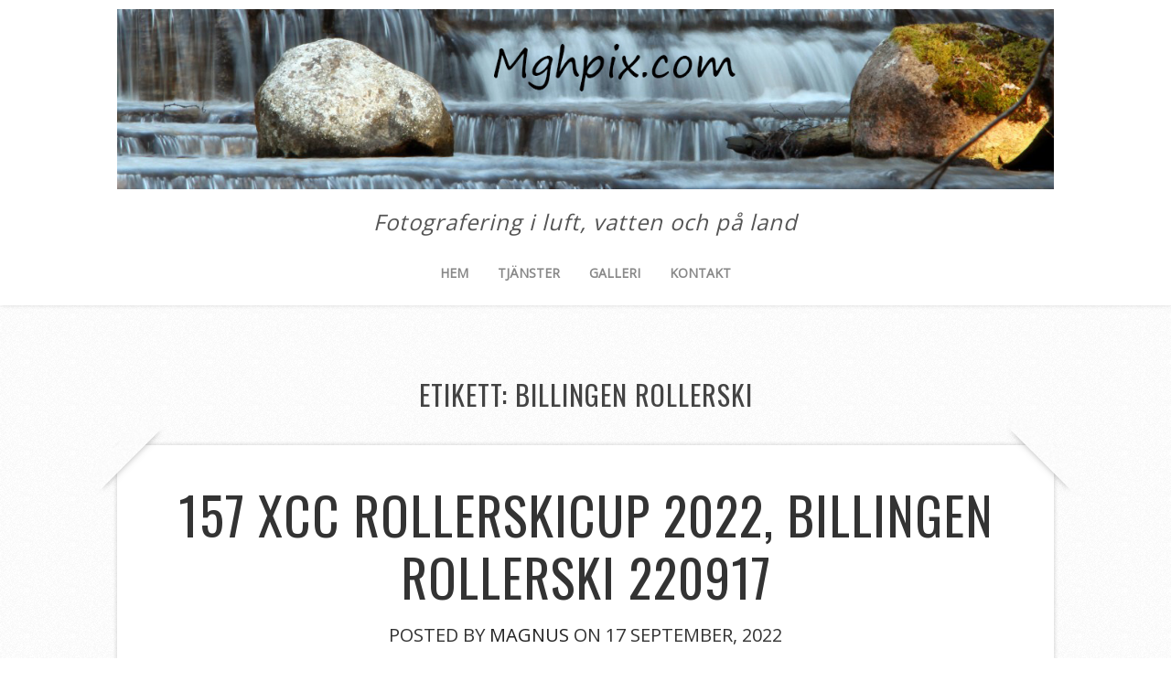

--- FILE ---
content_type: text/html; charset=UTF-8
request_url: https://mghpix.com/tag/billingen-rollerski/
body_size: 13796
content:
<!DOCTYPE html>
<!--[if lt IE 7 ]><html class="ie ie6"> <![endif]-->
<!--[if IE 7 ]><html class="ie ie7"> <![endif]-->
<!--[if IE 8 ]><html class="ie ie8"> <![endif]-->
<!--[if IE 9 ]><html class="ie ie9"> <![endif]-->
<!--[if (gte IE 9)|!(IE)]><!--><html><!--<![endif]-->
	<head>
		<title>Billingen rollerski - Mghpix</title>

		<!-- All in One SEO 4.9.2 - aioseo.com -->
	<meta name="robots" content="max-image-preview:large" />
	<link rel="canonical" href="https://mghpix.com/tag/billingen-rollerski/" />
	<meta name="generator" content="All in One SEO (AIOSEO) 4.9.2" />
		<script type="application/ld+json" class="aioseo-schema">
			{"@context":"https:\/\/schema.org","@graph":[{"@type":"BreadcrumbList","@id":"https:\/\/mghpix.com\/tag\/billingen-rollerski\/#breadcrumblist","itemListElement":[{"@type":"ListItem","@id":"https:\/\/mghpix.com#listItem","position":1,"name":"Home","item":"https:\/\/mghpix.com","nextItem":{"@type":"ListItem","@id":"https:\/\/mghpix.com\/tag\/billingen-rollerski\/#listItem","name":"Billingen rollerski"}},{"@type":"ListItem","@id":"https:\/\/mghpix.com\/tag\/billingen-rollerski\/#listItem","position":2,"name":"Billingen rollerski","previousItem":{"@type":"ListItem","@id":"https:\/\/mghpix.com#listItem","name":"Home"}}]},{"@type":"CollectionPage","@id":"https:\/\/mghpix.com\/tag\/billingen-rollerski\/#collectionpage","url":"https:\/\/mghpix.com\/tag\/billingen-rollerski\/","name":"Billingen rollerski - Mghpix","inLanguage":"sv-SE","isPartOf":{"@id":"https:\/\/mghpix.com\/#website"},"breadcrumb":{"@id":"https:\/\/mghpix.com\/tag\/billingen-rollerski\/#breadcrumblist"}},{"@type":"Organization","@id":"https:\/\/mghpix.com\/#organization","name":"Mghpix","description":"Fotografering i luft, vatten och p\u00e5 land","url":"https:\/\/mghpix.com\/"},{"@type":"WebSite","@id":"https:\/\/mghpix.com\/#website","url":"https:\/\/mghpix.com\/","name":"Mghpix","description":"Fotografering i luft, vatten och p\u00e5 land","inLanguage":"sv-SE","publisher":{"@id":"https:\/\/mghpix.com\/#organization"}}]}
		</script>
		<!-- All in One SEO -->

		<meta charset="UTF-8" />
		<meta name="viewport" content="width=device-width, initial-scale=1.0, maximum-scale=1.0, user-scalable=no" />
	<link rel='dns-prefetch' href='//fonts.googleapis.com' />
<link rel="alternate" type="application/rss+xml" title="Mghpix &raquo; Webbflöde" href="https://mghpix.com/feed/" />
<link rel="alternate" type="application/rss+xml" title="Mghpix &raquo; Kommentarsflöde" href="https://mghpix.com/comments/feed/" />
<link rel="alternate" type="application/rss+xml" title="Mghpix &raquo; etikettflöde för Billingen rollerski" href="https://mghpix.com/tag/billingen-rollerski/feed/" />
		<!-- This site uses the Google Analytics by MonsterInsights plugin v9.11.1 - Using Analytics tracking - https://www.monsterinsights.com/ -->
							<script src="//www.googletagmanager.com/gtag/js?id=G-PEEEJCXL8W"  data-cfasync="false" data-wpfc-render="false" type="text/javascript" async></script>
			<script data-cfasync="false" data-wpfc-render="false" type="text/javascript">
				var mi_version = '9.11.1';
				var mi_track_user = true;
				var mi_no_track_reason = '';
								var MonsterInsightsDefaultLocations = {"page_location":"https:\/\/mghpix.com\/tag\/billingen-rollerski\/"};
								if ( typeof MonsterInsightsPrivacyGuardFilter === 'function' ) {
					var MonsterInsightsLocations = (typeof MonsterInsightsExcludeQuery === 'object') ? MonsterInsightsPrivacyGuardFilter( MonsterInsightsExcludeQuery ) : MonsterInsightsPrivacyGuardFilter( MonsterInsightsDefaultLocations );
				} else {
					var MonsterInsightsLocations = (typeof MonsterInsightsExcludeQuery === 'object') ? MonsterInsightsExcludeQuery : MonsterInsightsDefaultLocations;
				}

								var disableStrs = [
										'ga-disable-G-PEEEJCXL8W',
									];

				/* Function to detect opted out users */
				function __gtagTrackerIsOptedOut() {
					for (var index = 0; index < disableStrs.length; index++) {
						if (document.cookie.indexOf(disableStrs[index] + '=true') > -1) {
							return true;
						}
					}

					return false;
				}

				/* Disable tracking if the opt-out cookie exists. */
				if (__gtagTrackerIsOptedOut()) {
					for (var index = 0; index < disableStrs.length; index++) {
						window[disableStrs[index]] = true;
					}
				}

				/* Opt-out function */
				function __gtagTrackerOptout() {
					for (var index = 0; index < disableStrs.length; index++) {
						document.cookie = disableStrs[index] + '=true; expires=Thu, 31 Dec 2099 23:59:59 UTC; path=/';
						window[disableStrs[index]] = true;
					}
				}

				if ('undefined' === typeof gaOptout) {
					function gaOptout() {
						__gtagTrackerOptout();
					}
				}
								window.dataLayer = window.dataLayer || [];

				window.MonsterInsightsDualTracker = {
					helpers: {},
					trackers: {},
				};
				if (mi_track_user) {
					function __gtagDataLayer() {
						dataLayer.push(arguments);
					}

					function __gtagTracker(type, name, parameters) {
						if (!parameters) {
							parameters = {};
						}

						if (parameters.send_to) {
							__gtagDataLayer.apply(null, arguments);
							return;
						}

						if (type === 'event') {
														parameters.send_to = monsterinsights_frontend.v4_id;
							var hookName = name;
							if (typeof parameters['event_category'] !== 'undefined') {
								hookName = parameters['event_category'] + ':' + name;
							}

							if (typeof MonsterInsightsDualTracker.trackers[hookName] !== 'undefined') {
								MonsterInsightsDualTracker.trackers[hookName](parameters);
							} else {
								__gtagDataLayer('event', name, parameters);
							}
							
						} else {
							__gtagDataLayer.apply(null, arguments);
						}
					}

					__gtagTracker('js', new Date());
					__gtagTracker('set', {
						'developer_id.dZGIzZG': true,
											});
					if ( MonsterInsightsLocations.page_location ) {
						__gtagTracker('set', MonsterInsightsLocations);
					}
										__gtagTracker('config', 'G-PEEEJCXL8W', {"forceSSL":"true","link_attribution":"true"} );
										window.gtag = __gtagTracker;										(function () {
						/* https://developers.google.com/analytics/devguides/collection/analyticsjs/ */
						/* ga and __gaTracker compatibility shim. */
						var noopfn = function () {
							return null;
						};
						var newtracker = function () {
							return new Tracker();
						};
						var Tracker = function () {
							return null;
						};
						var p = Tracker.prototype;
						p.get = noopfn;
						p.set = noopfn;
						p.send = function () {
							var args = Array.prototype.slice.call(arguments);
							args.unshift('send');
							__gaTracker.apply(null, args);
						};
						var __gaTracker = function () {
							var len = arguments.length;
							if (len === 0) {
								return;
							}
							var f = arguments[len - 1];
							if (typeof f !== 'object' || f === null || typeof f.hitCallback !== 'function') {
								if ('send' === arguments[0]) {
									var hitConverted, hitObject = false, action;
									if ('event' === arguments[1]) {
										if ('undefined' !== typeof arguments[3]) {
											hitObject = {
												'eventAction': arguments[3],
												'eventCategory': arguments[2],
												'eventLabel': arguments[4],
												'value': arguments[5] ? arguments[5] : 1,
											}
										}
									}
									if ('pageview' === arguments[1]) {
										if ('undefined' !== typeof arguments[2]) {
											hitObject = {
												'eventAction': 'page_view',
												'page_path': arguments[2],
											}
										}
									}
									if (typeof arguments[2] === 'object') {
										hitObject = arguments[2];
									}
									if (typeof arguments[5] === 'object') {
										Object.assign(hitObject, arguments[5]);
									}
									if ('undefined' !== typeof arguments[1].hitType) {
										hitObject = arguments[1];
										if ('pageview' === hitObject.hitType) {
											hitObject.eventAction = 'page_view';
										}
									}
									if (hitObject) {
										action = 'timing' === arguments[1].hitType ? 'timing_complete' : hitObject.eventAction;
										hitConverted = mapArgs(hitObject);
										__gtagTracker('event', action, hitConverted);
									}
								}
								return;
							}

							function mapArgs(args) {
								var arg, hit = {};
								var gaMap = {
									'eventCategory': 'event_category',
									'eventAction': 'event_action',
									'eventLabel': 'event_label',
									'eventValue': 'event_value',
									'nonInteraction': 'non_interaction',
									'timingCategory': 'event_category',
									'timingVar': 'name',
									'timingValue': 'value',
									'timingLabel': 'event_label',
									'page': 'page_path',
									'location': 'page_location',
									'title': 'page_title',
									'referrer' : 'page_referrer',
								};
								for (arg in args) {
																		if (!(!args.hasOwnProperty(arg) || !gaMap.hasOwnProperty(arg))) {
										hit[gaMap[arg]] = args[arg];
									} else {
										hit[arg] = args[arg];
									}
								}
								return hit;
							}

							try {
								f.hitCallback();
							} catch (ex) {
							}
						};
						__gaTracker.create = newtracker;
						__gaTracker.getByName = newtracker;
						__gaTracker.getAll = function () {
							return [];
						};
						__gaTracker.remove = noopfn;
						__gaTracker.loaded = true;
						window['__gaTracker'] = __gaTracker;
					})();
									} else {
										console.log("");
					(function () {
						function __gtagTracker() {
							return null;
						}

						window['__gtagTracker'] = __gtagTracker;
						window['gtag'] = __gtagTracker;
					})();
									}
			</script>
							<!-- / Google Analytics by MonsterInsights -->
		<style id='wp-img-auto-sizes-contain-inline-css' type='text/css'>
img:is([sizes=auto i],[sizes^="auto," i]){contain-intrinsic-size:3000px 1500px}
/*# sourceURL=wp-img-auto-sizes-contain-inline-css */
</style>
<style id='wp-emoji-styles-inline-css' type='text/css'>

	img.wp-smiley, img.emoji {
		display: inline !important;
		border: none !important;
		box-shadow: none !important;
		height: 1em !important;
		width: 1em !important;
		margin: 0 0.07em !important;
		vertical-align: -0.1em !important;
		background: none !important;
		padding: 0 !important;
	}
/*# sourceURL=wp-emoji-styles-inline-css */
</style>
<link rel='stylesheet' id='wp-block-library-css' href='https://mghpix.com/wp-includes/css/dist/block-library/style.min.css?ver=11a03ac4a5df22b70a47ab5776d8dd7f' type='text/css' media='all' />
<style id='global-styles-inline-css' type='text/css'>
:root{--wp--preset--aspect-ratio--square: 1;--wp--preset--aspect-ratio--4-3: 4/3;--wp--preset--aspect-ratio--3-4: 3/4;--wp--preset--aspect-ratio--3-2: 3/2;--wp--preset--aspect-ratio--2-3: 2/3;--wp--preset--aspect-ratio--16-9: 16/9;--wp--preset--aspect-ratio--9-16: 9/16;--wp--preset--color--black: #000000;--wp--preset--color--cyan-bluish-gray: #abb8c3;--wp--preset--color--white: #ffffff;--wp--preset--color--pale-pink: #f78da7;--wp--preset--color--vivid-red: #cf2e2e;--wp--preset--color--luminous-vivid-orange: #ff6900;--wp--preset--color--luminous-vivid-amber: #fcb900;--wp--preset--color--light-green-cyan: #7bdcb5;--wp--preset--color--vivid-green-cyan: #00d084;--wp--preset--color--pale-cyan-blue: #8ed1fc;--wp--preset--color--vivid-cyan-blue: #0693e3;--wp--preset--color--vivid-purple: #9b51e0;--wp--preset--gradient--vivid-cyan-blue-to-vivid-purple: linear-gradient(135deg,rgb(6,147,227) 0%,rgb(155,81,224) 100%);--wp--preset--gradient--light-green-cyan-to-vivid-green-cyan: linear-gradient(135deg,rgb(122,220,180) 0%,rgb(0,208,130) 100%);--wp--preset--gradient--luminous-vivid-amber-to-luminous-vivid-orange: linear-gradient(135deg,rgb(252,185,0) 0%,rgb(255,105,0) 100%);--wp--preset--gradient--luminous-vivid-orange-to-vivid-red: linear-gradient(135deg,rgb(255,105,0) 0%,rgb(207,46,46) 100%);--wp--preset--gradient--very-light-gray-to-cyan-bluish-gray: linear-gradient(135deg,rgb(238,238,238) 0%,rgb(169,184,195) 100%);--wp--preset--gradient--cool-to-warm-spectrum: linear-gradient(135deg,rgb(74,234,220) 0%,rgb(151,120,209) 20%,rgb(207,42,186) 40%,rgb(238,44,130) 60%,rgb(251,105,98) 80%,rgb(254,248,76) 100%);--wp--preset--gradient--blush-light-purple: linear-gradient(135deg,rgb(255,206,236) 0%,rgb(152,150,240) 100%);--wp--preset--gradient--blush-bordeaux: linear-gradient(135deg,rgb(254,205,165) 0%,rgb(254,45,45) 50%,rgb(107,0,62) 100%);--wp--preset--gradient--luminous-dusk: linear-gradient(135deg,rgb(255,203,112) 0%,rgb(199,81,192) 50%,rgb(65,88,208) 100%);--wp--preset--gradient--pale-ocean: linear-gradient(135deg,rgb(255,245,203) 0%,rgb(182,227,212) 50%,rgb(51,167,181) 100%);--wp--preset--gradient--electric-grass: linear-gradient(135deg,rgb(202,248,128) 0%,rgb(113,206,126) 100%);--wp--preset--gradient--midnight: linear-gradient(135deg,rgb(2,3,129) 0%,rgb(40,116,252) 100%);--wp--preset--font-size--small: 13px;--wp--preset--font-size--medium: 20px;--wp--preset--font-size--large: 36px;--wp--preset--font-size--x-large: 42px;--wp--preset--spacing--20: 0.44rem;--wp--preset--spacing--30: 0.67rem;--wp--preset--spacing--40: 1rem;--wp--preset--spacing--50: 1.5rem;--wp--preset--spacing--60: 2.25rem;--wp--preset--spacing--70: 3.38rem;--wp--preset--spacing--80: 5.06rem;--wp--preset--shadow--natural: 6px 6px 9px rgba(0, 0, 0, 0.2);--wp--preset--shadow--deep: 12px 12px 50px rgba(0, 0, 0, 0.4);--wp--preset--shadow--sharp: 6px 6px 0px rgba(0, 0, 0, 0.2);--wp--preset--shadow--outlined: 6px 6px 0px -3px rgb(255, 255, 255), 6px 6px rgb(0, 0, 0);--wp--preset--shadow--crisp: 6px 6px 0px rgb(0, 0, 0);}:where(.is-layout-flex){gap: 0.5em;}:where(.is-layout-grid){gap: 0.5em;}body .is-layout-flex{display: flex;}.is-layout-flex{flex-wrap: wrap;align-items: center;}.is-layout-flex > :is(*, div){margin: 0;}body .is-layout-grid{display: grid;}.is-layout-grid > :is(*, div){margin: 0;}:where(.wp-block-columns.is-layout-flex){gap: 2em;}:where(.wp-block-columns.is-layout-grid){gap: 2em;}:where(.wp-block-post-template.is-layout-flex){gap: 1.25em;}:where(.wp-block-post-template.is-layout-grid){gap: 1.25em;}.has-black-color{color: var(--wp--preset--color--black) !important;}.has-cyan-bluish-gray-color{color: var(--wp--preset--color--cyan-bluish-gray) !important;}.has-white-color{color: var(--wp--preset--color--white) !important;}.has-pale-pink-color{color: var(--wp--preset--color--pale-pink) !important;}.has-vivid-red-color{color: var(--wp--preset--color--vivid-red) !important;}.has-luminous-vivid-orange-color{color: var(--wp--preset--color--luminous-vivid-orange) !important;}.has-luminous-vivid-amber-color{color: var(--wp--preset--color--luminous-vivid-amber) !important;}.has-light-green-cyan-color{color: var(--wp--preset--color--light-green-cyan) !important;}.has-vivid-green-cyan-color{color: var(--wp--preset--color--vivid-green-cyan) !important;}.has-pale-cyan-blue-color{color: var(--wp--preset--color--pale-cyan-blue) !important;}.has-vivid-cyan-blue-color{color: var(--wp--preset--color--vivid-cyan-blue) !important;}.has-vivid-purple-color{color: var(--wp--preset--color--vivid-purple) !important;}.has-black-background-color{background-color: var(--wp--preset--color--black) !important;}.has-cyan-bluish-gray-background-color{background-color: var(--wp--preset--color--cyan-bluish-gray) !important;}.has-white-background-color{background-color: var(--wp--preset--color--white) !important;}.has-pale-pink-background-color{background-color: var(--wp--preset--color--pale-pink) !important;}.has-vivid-red-background-color{background-color: var(--wp--preset--color--vivid-red) !important;}.has-luminous-vivid-orange-background-color{background-color: var(--wp--preset--color--luminous-vivid-orange) !important;}.has-luminous-vivid-amber-background-color{background-color: var(--wp--preset--color--luminous-vivid-amber) !important;}.has-light-green-cyan-background-color{background-color: var(--wp--preset--color--light-green-cyan) !important;}.has-vivid-green-cyan-background-color{background-color: var(--wp--preset--color--vivid-green-cyan) !important;}.has-pale-cyan-blue-background-color{background-color: var(--wp--preset--color--pale-cyan-blue) !important;}.has-vivid-cyan-blue-background-color{background-color: var(--wp--preset--color--vivid-cyan-blue) !important;}.has-vivid-purple-background-color{background-color: var(--wp--preset--color--vivid-purple) !important;}.has-black-border-color{border-color: var(--wp--preset--color--black) !important;}.has-cyan-bluish-gray-border-color{border-color: var(--wp--preset--color--cyan-bluish-gray) !important;}.has-white-border-color{border-color: var(--wp--preset--color--white) !important;}.has-pale-pink-border-color{border-color: var(--wp--preset--color--pale-pink) !important;}.has-vivid-red-border-color{border-color: var(--wp--preset--color--vivid-red) !important;}.has-luminous-vivid-orange-border-color{border-color: var(--wp--preset--color--luminous-vivid-orange) !important;}.has-luminous-vivid-amber-border-color{border-color: var(--wp--preset--color--luminous-vivid-amber) !important;}.has-light-green-cyan-border-color{border-color: var(--wp--preset--color--light-green-cyan) !important;}.has-vivid-green-cyan-border-color{border-color: var(--wp--preset--color--vivid-green-cyan) !important;}.has-pale-cyan-blue-border-color{border-color: var(--wp--preset--color--pale-cyan-blue) !important;}.has-vivid-cyan-blue-border-color{border-color: var(--wp--preset--color--vivid-cyan-blue) !important;}.has-vivid-purple-border-color{border-color: var(--wp--preset--color--vivid-purple) !important;}.has-vivid-cyan-blue-to-vivid-purple-gradient-background{background: var(--wp--preset--gradient--vivid-cyan-blue-to-vivid-purple) !important;}.has-light-green-cyan-to-vivid-green-cyan-gradient-background{background: var(--wp--preset--gradient--light-green-cyan-to-vivid-green-cyan) !important;}.has-luminous-vivid-amber-to-luminous-vivid-orange-gradient-background{background: var(--wp--preset--gradient--luminous-vivid-amber-to-luminous-vivid-orange) !important;}.has-luminous-vivid-orange-to-vivid-red-gradient-background{background: var(--wp--preset--gradient--luminous-vivid-orange-to-vivid-red) !important;}.has-very-light-gray-to-cyan-bluish-gray-gradient-background{background: var(--wp--preset--gradient--very-light-gray-to-cyan-bluish-gray) !important;}.has-cool-to-warm-spectrum-gradient-background{background: var(--wp--preset--gradient--cool-to-warm-spectrum) !important;}.has-blush-light-purple-gradient-background{background: var(--wp--preset--gradient--blush-light-purple) !important;}.has-blush-bordeaux-gradient-background{background: var(--wp--preset--gradient--blush-bordeaux) !important;}.has-luminous-dusk-gradient-background{background: var(--wp--preset--gradient--luminous-dusk) !important;}.has-pale-ocean-gradient-background{background: var(--wp--preset--gradient--pale-ocean) !important;}.has-electric-grass-gradient-background{background: var(--wp--preset--gradient--electric-grass) !important;}.has-midnight-gradient-background{background: var(--wp--preset--gradient--midnight) !important;}.has-small-font-size{font-size: var(--wp--preset--font-size--small) !important;}.has-medium-font-size{font-size: var(--wp--preset--font-size--medium) !important;}.has-large-font-size{font-size: var(--wp--preset--font-size--large) !important;}.has-x-large-font-size{font-size: var(--wp--preset--font-size--x-large) !important;}
/*# sourceURL=global-styles-inline-css */
</style>

<style id='classic-theme-styles-inline-css' type='text/css'>
/*! This file is auto-generated */
.wp-block-button__link{color:#fff;background-color:#32373c;border-radius:9999px;box-shadow:none;text-decoration:none;padding:calc(.667em + 2px) calc(1.333em + 2px);font-size:1.125em}.wp-block-file__button{background:#32373c;color:#fff;text-decoration:none}
/*# sourceURL=/wp-includes/css/classic-themes.min.css */
</style>
<link rel='stylesheet' id='wp-components-css' href='https://mghpix.com/wp-includes/css/dist/components/style.min.css?ver=11a03ac4a5df22b70a47ab5776d8dd7f' type='text/css' media='all' />
<link rel='stylesheet' id='wp-preferences-css' href='https://mghpix.com/wp-includes/css/dist/preferences/style.min.css?ver=11a03ac4a5df22b70a47ab5776d8dd7f' type='text/css' media='all' />
<link rel='stylesheet' id='wp-block-editor-css' href='https://mghpix.com/wp-includes/css/dist/block-editor/style.min.css?ver=11a03ac4a5df22b70a47ab5776d8dd7f' type='text/css' media='all' />
<link rel='stylesheet' id='wp-reusable-blocks-css' href='https://mghpix.com/wp-includes/css/dist/reusable-blocks/style.min.css?ver=11a03ac4a5df22b70a47ab5776d8dd7f' type='text/css' media='all' />
<link rel='stylesheet' id='wp-patterns-css' href='https://mghpix.com/wp-includes/css/dist/patterns/style.min.css?ver=11a03ac4a5df22b70a47ab5776d8dd7f' type='text/css' media='all' />
<link rel='stylesheet' id='wp-editor-css' href='https://mghpix.com/wp-includes/css/dist/editor/style.min.css?ver=11a03ac4a5df22b70a47ab5776d8dd7f' type='text/css' media='all' />
<link rel='stylesheet' id='block-robo-gallery-style-css-css' href='https://mghpix.com/wp-content/plugins/robo-gallery/includes/extensions/block/dist/blocks.style.build.css?ver=5.1.1' type='text/css' media='all' />
<link rel='stylesheet' id='cptch_stylesheet-css' href='https://mghpix.com/wp-content/plugins/captcha/css/front_end_style.css?ver=4.4.5' type='text/css' media='all' />
<link rel='stylesheet' id='dashicons-css' href='https://mghpix.com/wp-includes/css/dashicons.min.css?ver=11a03ac4a5df22b70a47ab5776d8dd7f' type='text/css' media='all' />
<link rel='stylesheet' id='cptch_desktop_style-css' href='https://mghpix.com/wp-content/plugins/captcha/css/desktop_style.css?ver=4.4.5' type='text/css' media='all' />
<link rel='stylesheet' id='contact-form-7-css' href='https://mghpix.com/wp-content/plugins/contact-form-7/includes/css/styles.css?ver=6.1.4' type='text/css' media='all' />
<link rel='stylesheet' id='nextgen-download-gallery-css' href='https://mghpix.com/wp-content/plugins/nextgen-download-gallery/static/css/style.css?ver=1.6.2' type='text/css' media='all' />
<link rel='stylesheet' id='capture-css' href='https://mghpix.com/wp-content/themes/capture/style.css?ver=1.2.0' type='text/css' media='all' />
<link rel='stylesheet' id='damion-open-sans-oswald-web-fonts-css' href='https://fonts.googleapis.com/css?family=Damion%7COpen+Sans%7COswald&#038;ver=1.2.0' type='text/css' media='all' />
<link rel='stylesheet' id='font-awesome-css-min-css' href='https://mghpix.com/wp-content/themes/capture/includes/css/font-awesome.min.css?ver=11a03ac4a5df22b70a47ab5776d8dd7f' type='text/css' media='all' />
<script type="text/javascript" src="https://mghpix.com/wp-content/plugins/google-analytics-for-wordpress/assets/js/frontend-gtag.min.js?ver=9.11.1" id="monsterinsights-frontend-script-js" async="async" data-wp-strategy="async"></script>
<script data-cfasync="false" data-wpfc-render="false" type="text/javascript" id='monsterinsights-frontend-script-js-extra'>/* <![CDATA[ */
var monsterinsights_frontend = {"js_events_tracking":"true","download_extensions":"doc,pdf,ppt,zip,xls,docx,pptx,xlsx","inbound_paths":"[{\"path\":\"\\\/go\\\/\",\"label\":\"affiliate\"},{\"path\":\"\\\/recommend\\\/\",\"label\":\"affiliate\"}]","home_url":"https:\/\/mghpix.com","hash_tracking":"false","v4_id":"G-PEEEJCXL8W"};/* ]]> */
</script>
<script type="text/javascript" src="https://mghpix.com/wp-includes/js/jquery/jquery.min.js?ver=3.7.1" id="jquery-core-js"></script>
<script type="text/javascript" src="https://mghpix.com/wp-includes/js/jquery/jquery-migrate.min.js?ver=3.4.1" id="jquery-migrate-js"></script>
<link rel="https://api.w.org/" href="https://mghpix.com/wp-json/" /><link rel="alternate" title="JSON" type="application/json" href="https://mghpix.com/wp-json/wp/v2/tags/106" /><link rel="EditURI" type="application/rsd+xml" title="RSD" href="https://mghpix.com/xmlrpc.php?rsd" />

<style type="text/css" id="custom-background-css">
body.custom-background { background-color: #ffffff; }
</style>
			<style type="text/css" id="capture-theme-customizer">
							/* Background Color */
				.post:after, .post:before, .post-container:after, .post-container:before,
				.primary-sidebar-widget:before, .primary-sidebar-widget:after,
				.widget-container:before, .widget-container:after {
					background-color: #ffffff;
				}
			
			
			/* Content Color */
			article.content, .post-date, .post-footer .post-meta p, #post-author {
				color: #333333;
			}
		</style>
	<link rel="icon" href="https://mghpix.com/wp-content/uploads/2025/10/cropped-mghpixlogga-32x32.jpg" sizes="32x32" />
<link rel="icon" href="https://mghpix.com/wp-content/uploads/2025/10/cropped-mghpixlogga-192x192.jpg" sizes="192x192" />
<link rel="apple-touch-icon" href="https://mghpix.com/wp-content/uploads/2025/10/cropped-mghpixlogga-180x180.jpg" />
<meta name="msapplication-TileImage" content="https://mghpix.com/wp-content/uploads/2025/10/cropped-mghpixlogga-270x270.jpg" />
	</head>

	<body dir="ltr" lang="sv-SE" prefix="og: https://ogp.me/ns#" class="archive tag tag-billingen-rollerski tag-106 custom-background wp-theme-capture">
					<section class="social-media-icons">
						</section>
		
		<div class="wrapper">

			<section class="top-bar cf">
				<button class="mobile-nav-button">
					<!--[if gt IE 8]><!-->
						<svg class="menu-icon" xmlns="http://www.w3.org/2000/svg" xmlns:xlink="http://www.w3.org/1999/xlink" version="1.1" x="0px" y="0px" width="100px" height="100px" viewBox="0 0 100 100" enable-background="new 0 0 100 100" xml:space="preserve"><rect x="0.208" y="10.167" fill="#FFFFFF" width="99.792" height="19.958"/><rect x="0.208" y="40.104" fill="#FFFFFF" width="99.792" height="19.958"/><rect x="0.208" y="70.041" fill="#FFFFFF" width="99.792" height="19.959"/></svg>
						<svg class="close-icon" xmlns="http://www.w3.org/2000/svg" xmlns:xlink="http://www.w3.org/1999/xlink" version="1.1" x="0px" y="0px" width="100px" height="100px" viewBox="0 0 100 100" enable-background="new 0 0 100 100" xml:space="preserve"><path fill="#FFFFFF" d="M63.973 49.999l34.76-34.762c1.335-1.333 1.335-3.494 0-4.826l-9.144-9.146 c-1.333-1.332-3.493-1.332-4.827 0L50 36.028L15.237 1.265c-1.332-1.332-3.493-1.332-4.826 0l-9.146 9.146 c-1.333 1.332-1.333 3.493 0 4.826l34.763 34.762L1.267 84.762c-1.334 1.334-1.334 3.493 0 4.826l9.145 9.146 c1.333 1.334 3.495 1.334 4.826 0L50 63.973l34.761 34.761c1.334 1.334 3.493 1.334 4.826 0l9.146-9.146 c1.333-1.333 1.333-3.492 0-4.826L63.973 49.999z"/></svg>
					<!--<![endif]-->
					<span class="mobile-nav-label">Navigation</span>
				</button>
			</section>
					<ul id="mobile-menu" class="menu mobile-menu mobile-nav">
			<li class="menu-item close-item close">
				<button class="mobile-nav-close-button">
					<!--[if gt IE 8]><!-->
						<svg xmlns="http://www.w3.org/2000/svg" xmlns:xlink="http://www.w3.org/1999/xlink" version="1.1" x="0px" y="0px" width="100px" height="100px" viewBox="0 0 100 100" enable-background="new 0 0 100 100" xml:space="preserve"><path fill="#FFFFFF" d="M63.973 49.999l34.76-34.762c1.335-1.333 1.335-3.494 0-4.826l-9.144-9.146 c-1.333-1.332-3.493-1.332-4.827 0L50 36.028L15.237 1.265c-1.332-1.332-3.493-1.332-4.826 0l-9.146 9.146 c-1.333 1.332-1.333 3.493 0 4.826l34.763 34.762L1.267 84.762c-1.334 1.334-1.334 3.493 0 4.826l9.145 9.146 c1.333 1.334 3.495 1.334 4.826 0L50 63.973l34.761 34.761c1.334 1.334 3.493 1.334 4.826 0l9.146-9.146 c1.333-1.333 1.333-3.492 0-4.826L63.973 49.999z"/></svg>
					<!--<![endif]-->
					<span class="mobile-nav-close-button-label">Close</span>
				</button>
			</li>
			<li class="menu-item menu-label primary_nav_label">Primary Menu:</li>
	<li class="page_item page-item-2"><a href="https://mghpix.com/exempelsida/">Tjänster</a></li>
<li class="page_item page-item-14"><a href="https://mghpix.com/galleri/">Galleri</a></li>
<li class="page_item page-item-17"><a href="https://mghpix.com/kontakt/">Kontakt</a></li>
			<li class="social-media">			<section class="social-media-icons">
						</section>
		</li>
		</ul>
	
			<!-- Header	-->
			<header id="header" class="cf">
				<div class="in">
					<section class="logo-box logo-box-no-header-cta logo-box-full-width">
								<p id="title" class="site-title site-title-logo has-logo">
			<a href="https://mghpix.com" title="Mghpix">
				<img width="1260" height="243" src="https://mghpix.com/wp-content/uploads/2014/07/mghpix1logo.jpg" class="attachment-full size-full" alt="" decoding="async" fetchpriority="high" srcset="https://mghpix.com/wp-content/uploads/2014/07/mghpix1logo.jpg 1260w, https://mghpix.com/wp-content/uploads/2014/07/mghpix1logo-300x57.jpg 300w, https://mghpix.com/wp-content/uploads/2014/07/mghpix1logo-1024x197.jpg 1024w" sizes="(max-width: 1260px) 100vw, 1260px" />			</a>
		</p>
									<p id="slogan" class="slogan ">
			Fotografering i luft, vatten och på land		</p>
						</section>

					<!--  Header Call to Action -->
					<aside class="header-cta-container header-call-to-action no-widgets">
											</aside>
				</div>

				<nav class="primary-nav-container">
					<div class="in">
						<div class="primary-nav menu"><ul><li ><a href="https://mghpix.com/">Hem</a></li><li class="page_item page-item-2"><a href="https://mghpix.com/exempelsida/">Tjänster</a></li><li class="page_item page-item-14"><a href="https://mghpix.com/galleri/">Galleri</a></li><li class="page_item page-item-17"><a href="https://mghpix.com/kontakt/">Kontakt</a></li></ul></div>					</div>
				</nav>
			</header>


			<div class="in">	<section class="content-wrapper archive-content archives cf">
		<article class="content cf">
			<header class="archive-title">
	<h1 class="page-title tag-archive-title">Etikett: <span>Billingen rollerski</span></h1></header>

	
	<section id="post-1706" class="post cf post-1706 type-post status-publish format-standard hentry category-skidor category-sport tag-157-xcc-rollerskicup tag-billingen tag-billingen-rollerski tag-ifk-skovde">
		<section class="post-container">
			
			<section class="post-title-wrap cf post-title-wrap-no-image">
				<h2 class="post-title"><a href="https://mghpix.com/157-xcc-rollerskicup-2022-billingen-rollerski-220917/">157 XCC Rollerskicup 2022, Billingen Rollerski 220917</a></h2>

									<p class="post-date">
													Posted by <a href="https://mghpix.com/sjuk/proffset/">Magnus</a> On 17 september, 2022											</p>
							</section>

			<article class="post-content cf">
				<p>Idag avgjordes den 4:e etappen av 5 i 157 xcc rollerskicup på Billingen.<br />
Där starten var placerad ute i Istrum sen åkte dom igenom Vallebygden via Eggby, Höjentorp och Öglunda 2 varv innan de tog sig an Långesätersbacken upp till platån på berget och in mot Skövde och målgång vid Skidstadion och Billingecentrat.<br />
Tre olika distanser fanns, 18 km för de yngre, sen 30 och 45 km för de äldre.<br />
Redan i början av loppet så utmärkte sig 3 herrar i ensamt majestät och två av dom gjorde senare upp om segern.<br />
Likaså i damernas lopp så drog Linnéa Johansson upp sitt tempo och lämnade resten av fältet bakom sig och vann dagens lopp.</p>
<p>1. Linnéa Johansson, Swe<br />
2. Olivia Hansson, Swe<br />
3. Hannah Sieberer, Aut</p>
<p>1. Andreas Svensson, Swe<br />
2. Markus Johansson, Swe<br />
3. Thomas Gifstad, Nor</p>

		<style type="text/css">
			#gallery-1 {
				margin: auto;
			}
			#gallery-1 .gallery-item {
				float: left;
				margin-top: 10px;
				text-align: center;
				width: 33%;
			}
			#gallery-1 img {
				border: 2px solid #cfcfcf;
			}
			#gallery-1 .gallery-caption {
				margin-left: 0;
			}
			/* see gallery_shortcode() in wp-includes/media.php */
		</style>
		<div id='gallery-1' class='gallery galleryid-1706 gallery-columns-3 gallery-size-medium'><dl class='gallery-item'>
			<dt class='gallery-icon landscape'>
				<a href='https://mghpix.com/wp-content/uploads/2022/09/220917_01.jpg'><img decoding="async" width="300" height="200" src="https://mghpix.com/wp-content/uploads/2022/09/220917_01-300x200.jpg" class="attachment-medium size-medium" alt="" srcset="https://mghpix.com/wp-content/uploads/2022/09/220917_01-300x200.jpg 300w, https://mghpix.com/wp-content/uploads/2022/09/220917_01-1024x683.jpg 1024w, https://mghpix.com/wp-content/uploads/2022/09/220917_01-768x512.jpg 768w, https://mghpix.com/wp-content/uploads/2022/09/220917_01-1536x1024.jpg 1536w, https://mghpix.com/wp-content/uploads/2022/09/220917_01-1200x800.jpg 1200w, https://mghpix.com/wp-content/uploads/2022/09/220917_01.jpg 1600w" sizes="(max-width: 300px) 100vw, 300px" /></a>
			</dt></dl><dl class='gallery-item'>
			<dt class='gallery-icon landscape'>
				<a href='https://mghpix.com/wp-content/uploads/2022/09/220917_02.jpg'><img decoding="async" width="300" height="200" src="https://mghpix.com/wp-content/uploads/2022/09/220917_02-300x200.jpg" class="attachment-medium size-medium" alt="" srcset="https://mghpix.com/wp-content/uploads/2022/09/220917_02-300x200.jpg 300w, https://mghpix.com/wp-content/uploads/2022/09/220917_02-1024x683.jpg 1024w, https://mghpix.com/wp-content/uploads/2022/09/220917_02-768x512.jpg 768w, https://mghpix.com/wp-content/uploads/2022/09/220917_02-1536x1024.jpg 1536w, https://mghpix.com/wp-content/uploads/2022/09/220917_02-1200x800.jpg 1200w, https://mghpix.com/wp-content/uploads/2022/09/220917_02.jpg 1600w" sizes="(max-width: 300px) 100vw, 300px" /></a>
			</dt></dl><dl class='gallery-item'>
			<dt class='gallery-icon landscape'>
				<a href='https://mghpix.com/wp-content/uploads/2022/09/220917_03.jpg'><img loading="lazy" decoding="async" width="300" height="200" src="https://mghpix.com/wp-content/uploads/2022/09/220917_03-300x200.jpg" class="attachment-medium size-medium" alt="" srcset="https://mghpix.com/wp-content/uploads/2022/09/220917_03-300x200.jpg 300w, https://mghpix.com/wp-content/uploads/2022/09/220917_03-1024x683.jpg 1024w, https://mghpix.com/wp-content/uploads/2022/09/220917_03-768x512.jpg 768w, https://mghpix.com/wp-content/uploads/2022/09/220917_03-1536x1024.jpg 1536w, https://mghpix.com/wp-content/uploads/2022/09/220917_03-1200x800.jpg 1200w, https://mghpix.com/wp-content/uploads/2022/09/220917_03.jpg 1600w" sizes="auto, (max-width: 300px) 100vw, 300px" /></a>
			</dt></dl><br style="clear: both" /><dl class='gallery-item'>
			<dt class='gallery-icon landscape'>
				<a href='https://mghpix.com/wp-content/uploads/2022/09/220917_04.jpg'><img loading="lazy" decoding="async" width="300" height="200" src="https://mghpix.com/wp-content/uploads/2022/09/220917_04-300x200.jpg" class="attachment-medium size-medium" alt="" srcset="https://mghpix.com/wp-content/uploads/2022/09/220917_04-300x200.jpg 300w, https://mghpix.com/wp-content/uploads/2022/09/220917_04-1024x683.jpg 1024w, https://mghpix.com/wp-content/uploads/2022/09/220917_04-768x512.jpg 768w, https://mghpix.com/wp-content/uploads/2022/09/220917_04-1536x1024.jpg 1536w, https://mghpix.com/wp-content/uploads/2022/09/220917_04-1200x800.jpg 1200w, https://mghpix.com/wp-content/uploads/2022/09/220917_04.jpg 1600w" sizes="auto, (max-width: 300px) 100vw, 300px" /></a>
			</dt></dl><dl class='gallery-item'>
			<dt class='gallery-icon landscape'>
				<a href='https://mghpix.com/wp-content/uploads/2022/09/220917_05.jpg'><img loading="lazy" decoding="async" width="300" height="200" src="https://mghpix.com/wp-content/uploads/2022/09/220917_05-300x200.jpg" class="attachment-medium size-medium" alt="" srcset="https://mghpix.com/wp-content/uploads/2022/09/220917_05-300x200.jpg 300w, https://mghpix.com/wp-content/uploads/2022/09/220917_05-1024x683.jpg 1024w, https://mghpix.com/wp-content/uploads/2022/09/220917_05-768x512.jpg 768w, https://mghpix.com/wp-content/uploads/2022/09/220917_05-1536x1024.jpg 1536w, https://mghpix.com/wp-content/uploads/2022/09/220917_05-1200x800.jpg 1200w, https://mghpix.com/wp-content/uploads/2022/09/220917_05.jpg 1600w" sizes="auto, (max-width: 300px) 100vw, 300px" /></a>
			</dt></dl><dl class='gallery-item'>
			<dt class='gallery-icon landscape'>
				<a href='https://mghpix.com/wp-content/uploads/2022/09/220917_06.jpg'><img loading="lazy" decoding="async" width="300" height="200" src="https://mghpix.com/wp-content/uploads/2022/09/220917_06-300x200.jpg" class="attachment-medium size-medium" alt="" srcset="https://mghpix.com/wp-content/uploads/2022/09/220917_06-300x200.jpg 300w, https://mghpix.com/wp-content/uploads/2022/09/220917_06-1024x683.jpg 1024w, https://mghpix.com/wp-content/uploads/2022/09/220917_06-768x512.jpg 768w, https://mghpix.com/wp-content/uploads/2022/09/220917_06-1536x1024.jpg 1536w, https://mghpix.com/wp-content/uploads/2022/09/220917_06-1200x800.jpg 1200w, https://mghpix.com/wp-content/uploads/2022/09/220917_06.jpg 1600w" sizes="auto, (max-width: 300px) 100vw, 300px" /></a>
			</dt></dl><br style="clear: both" /><dl class='gallery-item'>
			<dt class='gallery-icon landscape'>
				<a href='https://mghpix.com/wp-content/uploads/2022/09/220917_07.jpg'><img loading="lazy" decoding="async" width="300" height="200" src="https://mghpix.com/wp-content/uploads/2022/09/220917_07-300x200.jpg" class="attachment-medium size-medium" alt="" srcset="https://mghpix.com/wp-content/uploads/2022/09/220917_07-300x200.jpg 300w, https://mghpix.com/wp-content/uploads/2022/09/220917_07-1024x683.jpg 1024w, https://mghpix.com/wp-content/uploads/2022/09/220917_07-768x512.jpg 768w, https://mghpix.com/wp-content/uploads/2022/09/220917_07-1536x1024.jpg 1536w, https://mghpix.com/wp-content/uploads/2022/09/220917_07-1200x800.jpg 1200w, https://mghpix.com/wp-content/uploads/2022/09/220917_07.jpg 1600w" sizes="auto, (max-width: 300px) 100vw, 300px" /></a>
			</dt></dl><dl class='gallery-item'>
			<dt class='gallery-icon landscape'>
				<a href='https://mghpix.com/wp-content/uploads/2022/09/220917_08.jpg'><img loading="lazy" decoding="async" width="300" height="200" src="https://mghpix.com/wp-content/uploads/2022/09/220917_08-300x200.jpg" class="attachment-medium size-medium" alt="" srcset="https://mghpix.com/wp-content/uploads/2022/09/220917_08-300x200.jpg 300w, https://mghpix.com/wp-content/uploads/2022/09/220917_08-1024x683.jpg 1024w, https://mghpix.com/wp-content/uploads/2022/09/220917_08-768x512.jpg 768w, https://mghpix.com/wp-content/uploads/2022/09/220917_08-1536x1024.jpg 1536w, https://mghpix.com/wp-content/uploads/2022/09/220917_08-1200x800.jpg 1200w, https://mghpix.com/wp-content/uploads/2022/09/220917_08.jpg 1600w" sizes="auto, (max-width: 300px) 100vw, 300px" /></a>
			</dt></dl><dl class='gallery-item'>
			<dt class='gallery-icon landscape'>
				<a href='https://mghpix.com/wp-content/uploads/2022/09/220917_09.jpg'><img loading="lazy" decoding="async" width="300" height="200" src="https://mghpix.com/wp-content/uploads/2022/09/220917_09-300x200.jpg" class="attachment-medium size-medium" alt="" srcset="https://mghpix.com/wp-content/uploads/2022/09/220917_09-300x200.jpg 300w, https://mghpix.com/wp-content/uploads/2022/09/220917_09-1024x683.jpg 1024w, https://mghpix.com/wp-content/uploads/2022/09/220917_09-768x512.jpg 768w, https://mghpix.com/wp-content/uploads/2022/09/220917_09-1536x1024.jpg 1536w, https://mghpix.com/wp-content/uploads/2022/09/220917_09-1200x800.jpg 1200w, https://mghpix.com/wp-content/uploads/2022/09/220917_09.jpg 1600w" sizes="auto, (max-width: 300px) 100vw, 300px" /></a>
			</dt></dl><br style="clear: both" /><dl class='gallery-item'>
			<dt class='gallery-icon landscape'>
				<a href='https://mghpix.com/wp-content/uploads/2022/09/220917_10.jpg'><img loading="lazy" decoding="async" width="300" height="200" src="https://mghpix.com/wp-content/uploads/2022/09/220917_10-300x200.jpg" class="attachment-medium size-medium" alt="" srcset="https://mghpix.com/wp-content/uploads/2022/09/220917_10-300x200.jpg 300w, https://mghpix.com/wp-content/uploads/2022/09/220917_10-1024x682.jpg 1024w, https://mghpix.com/wp-content/uploads/2022/09/220917_10-768x512.jpg 768w, https://mghpix.com/wp-content/uploads/2022/09/220917_10-1536x1023.jpg 1536w, https://mghpix.com/wp-content/uploads/2022/09/220917_10-1200x800.jpg 1200w, https://mghpix.com/wp-content/uploads/2022/09/220917_10.jpg 1600w" sizes="auto, (max-width: 300px) 100vw, 300px" /></a>
			</dt></dl><dl class='gallery-item'>
			<dt class='gallery-icon landscape'>
				<a href='https://mghpix.com/wp-content/uploads/2022/09/220917_11.jpg'><img loading="lazy" decoding="async" width="300" height="200" src="https://mghpix.com/wp-content/uploads/2022/09/220917_11-300x200.jpg" class="attachment-medium size-medium" alt="" srcset="https://mghpix.com/wp-content/uploads/2022/09/220917_11-300x200.jpg 300w, https://mghpix.com/wp-content/uploads/2022/09/220917_11-1024x683.jpg 1024w, https://mghpix.com/wp-content/uploads/2022/09/220917_11-768x512.jpg 768w, https://mghpix.com/wp-content/uploads/2022/09/220917_11-1536x1024.jpg 1536w, https://mghpix.com/wp-content/uploads/2022/09/220917_11-1200x800.jpg 1200w, https://mghpix.com/wp-content/uploads/2022/09/220917_11.jpg 1600w" sizes="auto, (max-width: 300px) 100vw, 300px" /></a>
			</dt></dl><dl class='gallery-item'>
			<dt class='gallery-icon landscape'>
				<a href='https://mghpix.com/wp-content/uploads/2022/09/220917_12.jpg'><img loading="lazy" decoding="async" width="300" height="200" src="https://mghpix.com/wp-content/uploads/2022/09/220917_12-300x200.jpg" class="attachment-medium size-medium" alt="" srcset="https://mghpix.com/wp-content/uploads/2022/09/220917_12-300x200.jpg 300w, https://mghpix.com/wp-content/uploads/2022/09/220917_12-1024x683.jpg 1024w, https://mghpix.com/wp-content/uploads/2022/09/220917_12-768x512.jpg 768w, https://mghpix.com/wp-content/uploads/2022/09/220917_12-1536x1024.jpg 1536w, https://mghpix.com/wp-content/uploads/2022/09/220917_12-1200x800.jpg 1200w, https://mghpix.com/wp-content/uploads/2022/09/220917_12.jpg 1600w" sizes="auto, (max-width: 300px) 100vw, 300px" /></a>
			</dt></dl><br style="clear: both" /><dl class='gallery-item'>
			<dt class='gallery-icon landscape'>
				<a href='https://mghpix.com/wp-content/uploads/2022/09/220917_13.jpg'><img loading="lazy" decoding="async" width="300" height="200" src="https://mghpix.com/wp-content/uploads/2022/09/220917_13-300x200.jpg" class="attachment-medium size-medium" alt="" srcset="https://mghpix.com/wp-content/uploads/2022/09/220917_13-300x200.jpg 300w, https://mghpix.com/wp-content/uploads/2022/09/220917_13-1024x683.jpg 1024w, https://mghpix.com/wp-content/uploads/2022/09/220917_13-768x512.jpg 768w, https://mghpix.com/wp-content/uploads/2022/09/220917_13-1536x1024.jpg 1536w, https://mghpix.com/wp-content/uploads/2022/09/220917_13-1200x800.jpg 1200w, https://mghpix.com/wp-content/uploads/2022/09/220917_13.jpg 1600w" sizes="auto, (max-width: 300px) 100vw, 300px" /></a>
			</dt></dl><dl class='gallery-item'>
			<dt class='gallery-icon landscape'>
				<a href='https://mghpix.com/wp-content/uploads/2022/09/220917_14.jpg'><img loading="lazy" decoding="async" width="300" height="200" src="https://mghpix.com/wp-content/uploads/2022/09/220917_14-300x200.jpg" class="attachment-medium size-medium" alt="" srcset="https://mghpix.com/wp-content/uploads/2022/09/220917_14-300x200.jpg 300w, https://mghpix.com/wp-content/uploads/2022/09/220917_14-1024x683.jpg 1024w, https://mghpix.com/wp-content/uploads/2022/09/220917_14-768x512.jpg 768w, https://mghpix.com/wp-content/uploads/2022/09/220917_14-1536x1024.jpg 1536w, https://mghpix.com/wp-content/uploads/2022/09/220917_14-1200x800.jpg 1200w, https://mghpix.com/wp-content/uploads/2022/09/220917_14.jpg 1600w" sizes="auto, (max-width: 300px) 100vw, 300px" /></a>
			</dt></dl><dl class='gallery-item'>
			<dt class='gallery-icon landscape'>
				<a href='https://mghpix.com/wp-content/uploads/2022/09/220917_15.jpg'><img loading="lazy" decoding="async" width="300" height="200" src="https://mghpix.com/wp-content/uploads/2022/09/220917_15-300x200.jpg" class="attachment-medium size-medium" alt="" srcset="https://mghpix.com/wp-content/uploads/2022/09/220917_15-300x200.jpg 300w, https://mghpix.com/wp-content/uploads/2022/09/220917_15-1024x682.jpg 1024w, https://mghpix.com/wp-content/uploads/2022/09/220917_15-768x512.jpg 768w, https://mghpix.com/wp-content/uploads/2022/09/220917_15-1536x1023.jpg 1536w, https://mghpix.com/wp-content/uploads/2022/09/220917_15-1200x800.jpg 1200w, https://mghpix.com/wp-content/uploads/2022/09/220917_15.jpg 1600w" sizes="auto, (max-width: 300px) 100vw, 300px" /></a>
			</dt></dl><br style="clear: both" /><dl class='gallery-item'>
			<dt class='gallery-icon landscape'>
				<a href='https://mghpix.com/wp-content/uploads/2022/09/220917_16.jpg'><img loading="lazy" decoding="async" width="300" height="200" src="https://mghpix.com/wp-content/uploads/2022/09/220917_16-300x200.jpg" class="attachment-medium size-medium" alt="" srcset="https://mghpix.com/wp-content/uploads/2022/09/220917_16-300x200.jpg 300w, https://mghpix.com/wp-content/uploads/2022/09/220917_16-1024x683.jpg 1024w, https://mghpix.com/wp-content/uploads/2022/09/220917_16-768x512.jpg 768w, https://mghpix.com/wp-content/uploads/2022/09/220917_16-1536x1024.jpg 1536w, https://mghpix.com/wp-content/uploads/2022/09/220917_16-1200x800.jpg 1200w, https://mghpix.com/wp-content/uploads/2022/09/220917_16.jpg 1600w" sizes="auto, (max-width: 300px) 100vw, 300px" /></a>
			</dt></dl><dl class='gallery-item'>
			<dt class='gallery-icon landscape'>
				<a href='https://mghpix.com/wp-content/uploads/2022/09/220917_17.jpg'><img loading="lazy" decoding="async" width="300" height="200" src="https://mghpix.com/wp-content/uploads/2022/09/220917_17-300x200.jpg" class="attachment-medium size-medium" alt="" srcset="https://mghpix.com/wp-content/uploads/2022/09/220917_17-300x200.jpg 300w, https://mghpix.com/wp-content/uploads/2022/09/220917_17-1024x683.jpg 1024w, https://mghpix.com/wp-content/uploads/2022/09/220917_17-768x512.jpg 768w, https://mghpix.com/wp-content/uploads/2022/09/220917_17-1536x1024.jpg 1536w, https://mghpix.com/wp-content/uploads/2022/09/220917_17-1200x800.jpg 1200w, https://mghpix.com/wp-content/uploads/2022/09/220917_17.jpg 1600w" sizes="auto, (max-width: 300px) 100vw, 300px" /></a>
			</dt></dl><dl class='gallery-item'>
			<dt class='gallery-icon landscape'>
				<a href='https://mghpix.com/wp-content/uploads/2022/09/220917_18.jpg'><img loading="lazy" decoding="async" width="300" height="200" src="https://mghpix.com/wp-content/uploads/2022/09/220917_18-300x200.jpg" class="attachment-medium size-medium" alt="" srcset="https://mghpix.com/wp-content/uploads/2022/09/220917_18-300x200.jpg 300w, https://mghpix.com/wp-content/uploads/2022/09/220917_18-1024x683.jpg 1024w, https://mghpix.com/wp-content/uploads/2022/09/220917_18-768x512.jpg 768w, https://mghpix.com/wp-content/uploads/2022/09/220917_18-1536x1024.jpg 1536w, https://mghpix.com/wp-content/uploads/2022/09/220917_18-1200x800.jpg 1200w, https://mghpix.com/wp-content/uploads/2022/09/220917_18.jpg 1600w" sizes="auto, (max-width: 300px) 100vw, 300px" /></a>
			</dt></dl><br style="clear: both" /><dl class='gallery-item'>
			<dt class='gallery-icon landscape'>
				<a href='https://mghpix.com/wp-content/uploads/2022/09/220917_19.jpg'><img loading="lazy" decoding="async" width="300" height="200" src="https://mghpix.com/wp-content/uploads/2022/09/220917_19-300x200.jpg" class="attachment-medium size-medium" alt="" srcset="https://mghpix.com/wp-content/uploads/2022/09/220917_19-300x200.jpg 300w, https://mghpix.com/wp-content/uploads/2022/09/220917_19-1024x683.jpg 1024w, https://mghpix.com/wp-content/uploads/2022/09/220917_19-768x512.jpg 768w, https://mghpix.com/wp-content/uploads/2022/09/220917_19-1536x1024.jpg 1536w, https://mghpix.com/wp-content/uploads/2022/09/220917_19-1200x800.jpg 1200w, https://mghpix.com/wp-content/uploads/2022/09/220917_19.jpg 1600w" sizes="auto, (max-width: 300px) 100vw, 300px" /></a>
			</dt></dl><dl class='gallery-item'>
			<dt class='gallery-icon landscape'>
				<a href='https://mghpix.com/wp-content/uploads/2022/09/220917_20.jpg'><img loading="lazy" decoding="async" width="300" height="200" src="https://mghpix.com/wp-content/uploads/2022/09/220917_20-300x200.jpg" class="attachment-medium size-medium" alt="" srcset="https://mghpix.com/wp-content/uploads/2022/09/220917_20-300x200.jpg 300w, https://mghpix.com/wp-content/uploads/2022/09/220917_20-1024x683.jpg 1024w, https://mghpix.com/wp-content/uploads/2022/09/220917_20-768x512.jpg 768w, https://mghpix.com/wp-content/uploads/2022/09/220917_20-1536x1024.jpg 1536w, https://mghpix.com/wp-content/uploads/2022/09/220917_20-1200x800.jpg 1200w, https://mghpix.com/wp-content/uploads/2022/09/220917_20.jpg 1600w" sizes="auto, (max-width: 300px) 100vw, 300px" /></a>
			</dt></dl><dl class='gallery-item'>
			<dt class='gallery-icon landscape'>
				<a href='https://mghpix.com/wp-content/uploads/2022/09/220917_21.jpg'><img loading="lazy" decoding="async" width="300" height="200" src="https://mghpix.com/wp-content/uploads/2022/09/220917_21-300x200.jpg" class="attachment-medium size-medium" alt="" srcset="https://mghpix.com/wp-content/uploads/2022/09/220917_21-300x200.jpg 300w, https://mghpix.com/wp-content/uploads/2022/09/220917_21-1024x683.jpg 1024w, https://mghpix.com/wp-content/uploads/2022/09/220917_21-768x512.jpg 768w, https://mghpix.com/wp-content/uploads/2022/09/220917_21-1536x1024.jpg 1536w, https://mghpix.com/wp-content/uploads/2022/09/220917_21-1200x800.jpg 1200w, https://mghpix.com/wp-content/uploads/2022/09/220917_21.jpg 1600w" sizes="auto, (max-width: 300px) 100vw, 300px" /></a>
			</dt></dl><br style="clear: both" /><dl class='gallery-item'>
			<dt class='gallery-icon landscape'>
				<a href='https://mghpix.com/wp-content/uploads/2022/09/220917_22.jpg'><img loading="lazy" decoding="async" width="300" height="200" src="https://mghpix.com/wp-content/uploads/2022/09/220917_22-300x200.jpg" class="attachment-medium size-medium" alt="" srcset="https://mghpix.com/wp-content/uploads/2022/09/220917_22-300x200.jpg 300w, https://mghpix.com/wp-content/uploads/2022/09/220917_22-1024x683.jpg 1024w, https://mghpix.com/wp-content/uploads/2022/09/220917_22-768x512.jpg 768w, https://mghpix.com/wp-content/uploads/2022/09/220917_22-1536x1024.jpg 1536w, https://mghpix.com/wp-content/uploads/2022/09/220917_22-1200x800.jpg 1200w, https://mghpix.com/wp-content/uploads/2022/09/220917_22.jpg 1600w" sizes="auto, (max-width: 300px) 100vw, 300px" /></a>
			</dt></dl><dl class='gallery-item'>
			<dt class='gallery-icon landscape'>
				<a href='https://mghpix.com/wp-content/uploads/2022/09/220917_23.jpg'><img loading="lazy" decoding="async" width="300" height="200" src="https://mghpix.com/wp-content/uploads/2022/09/220917_23-300x200.jpg" class="attachment-medium size-medium" alt="" srcset="https://mghpix.com/wp-content/uploads/2022/09/220917_23-300x200.jpg 300w, https://mghpix.com/wp-content/uploads/2022/09/220917_23-1024x683.jpg 1024w, https://mghpix.com/wp-content/uploads/2022/09/220917_23-768x512.jpg 768w, https://mghpix.com/wp-content/uploads/2022/09/220917_23-1536x1024.jpg 1536w, https://mghpix.com/wp-content/uploads/2022/09/220917_23-1200x800.jpg 1200w, https://mghpix.com/wp-content/uploads/2022/09/220917_23.jpg 1600w" sizes="auto, (max-width: 300px) 100vw, 300px" /></a>
			</dt></dl><dl class='gallery-item'>
			<dt class='gallery-icon landscape'>
				<a href='https://mghpix.com/wp-content/uploads/2022/09/220917_24.jpg'><img loading="lazy" decoding="async" width="300" height="200" src="https://mghpix.com/wp-content/uploads/2022/09/220917_24-300x200.jpg" class="attachment-medium size-medium" alt="" srcset="https://mghpix.com/wp-content/uploads/2022/09/220917_24-300x200.jpg 300w, https://mghpix.com/wp-content/uploads/2022/09/220917_24-1024x683.jpg 1024w, https://mghpix.com/wp-content/uploads/2022/09/220917_24-768x512.jpg 768w, https://mghpix.com/wp-content/uploads/2022/09/220917_24-1536x1024.jpg 1536w, https://mghpix.com/wp-content/uploads/2022/09/220917_24-1200x800.jpg 1200w, https://mghpix.com/wp-content/uploads/2022/09/220917_24.jpg 1600w" sizes="auto, (max-width: 300px) 100vw, 300px" /></a>
			</dt></dl><br style="clear: both" /><dl class='gallery-item'>
			<dt class='gallery-icon landscape'>
				<a href='https://mghpix.com/wp-content/uploads/2022/09/220917_25.jpg'><img loading="lazy" decoding="async" width="300" height="200" src="https://mghpix.com/wp-content/uploads/2022/09/220917_25-300x200.jpg" class="attachment-medium size-medium" alt="" srcset="https://mghpix.com/wp-content/uploads/2022/09/220917_25-300x200.jpg 300w, https://mghpix.com/wp-content/uploads/2022/09/220917_25-1024x683.jpg 1024w, https://mghpix.com/wp-content/uploads/2022/09/220917_25-768x512.jpg 768w, https://mghpix.com/wp-content/uploads/2022/09/220917_25-1536x1024.jpg 1536w, https://mghpix.com/wp-content/uploads/2022/09/220917_25-1200x800.jpg 1200w, https://mghpix.com/wp-content/uploads/2022/09/220917_25.jpg 1600w" sizes="auto, (max-width: 300px) 100vw, 300px" /></a>
			</dt></dl><dl class='gallery-item'>
			<dt class='gallery-icon landscape'>
				<a href='https://mghpix.com/wp-content/uploads/2022/09/220917_26.jpg'><img loading="lazy" decoding="async" width="300" height="200" src="https://mghpix.com/wp-content/uploads/2022/09/220917_26-300x200.jpg" class="attachment-medium size-medium" alt="" srcset="https://mghpix.com/wp-content/uploads/2022/09/220917_26-300x200.jpg 300w, https://mghpix.com/wp-content/uploads/2022/09/220917_26-1024x683.jpg 1024w, https://mghpix.com/wp-content/uploads/2022/09/220917_26-768x512.jpg 768w, https://mghpix.com/wp-content/uploads/2022/09/220917_26-1536x1024.jpg 1536w, https://mghpix.com/wp-content/uploads/2022/09/220917_26-1200x800.jpg 1200w, https://mghpix.com/wp-content/uploads/2022/09/220917_26.jpg 1600w" sizes="auto, (max-width: 300px) 100vw, 300px" /></a>
			</dt></dl><dl class='gallery-item'>
			<dt class='gallery-icon landscape'>
				<a href='https://mghpix.com/wp-content/uploads/2022/09/220917_27.jpg'><img loading="lazy" decoding="async" width="300" height="200" src="https://mghpix.com/wp-content/uploads/2022/09/220917_27-300x200.jpg" class="attachment-medium size-medium" alt="" srcset="https://mghpix.com/wp-content/uploads/2022/09/220917_27-300x200.jpg 300w, https://mghpix.com/wp-content/uploads/2022/09/220917_27-1024x683.jpg 1024w, https://mghpix.com/wp-content/uploads/2022/09/220917_27-768x512.jpg 768w, https://mghpix.com/wp-content/uploads/2022/09/220917_27-1536x1024.jpg 1536w, https://mghpix.com/wp-content/uploads/2022/09/220917_27-1200x800.jpg 1200w, https://mghpix.com/wp-content/uploads/2022/09/220917_27.jpg 1600w" sizes="auto, (max-width: 300px) 100vw, 300px" /></a>
			</dt></dl><br style="clear: both" /><dl class='gallery-item'>
			<dt class='gallery-icon landscape'>
				<a href='https://mghpix.com/wp-content/uploads/2022/09/220917_28.jpg'><img loading="lazy" decoding="async" width="300" height="200" src="https://mghpix.com/wp-content/uploads/2022/09/220917_28-300x200.jpg" class="attachment-medium size-medium" alt="" srcset="https://mghpix.com/wp-content/uploads/2022/09/220917_28-300x200.jpg 300w, https://mghpix.com/wp-content/uploads/2022/09/220917_28-1024x683.jpg 1024w, https://mghpix.com/wp-content/uploads/2022/09/220917_28-768x512.jpg 768w, https://mghpix.com/wp-content/uploads/2022/09/220917_28-1536x1024.jpg 1536w, https://mghpix.com/wp-content/uploads/2022/09/220917_28-1200x800.jpg 1200w, https://mghpix.com/wp-content/uploads/2022/09/220917_28.jpg 1600w" sizes="auto, (max-width: 300px) 100vw, 300px" /></a>
			</dt></dl><dl class='gallery-item'>
			<dt class='gallery-icon landscape'>
				<a href='https://mghpix.com/wp-content/uploads/2022/09/220917_29.jpg'><img loading="lazy" decoding="async" width="300" height="200" src="https://mghpix.com/wp-content/uploads/2022/09/220917_29-300x200.jpg" class="attachment-medium size-medium" alt="" srcset="https://mghpix.com/wp-content/uploads/2022/09/220917_29-300x200.jpg 300w, https://mghpix.com/wp-content/uploads/2022/09/220917_29-1024x683.jpg 1024w, https://mghpix.com/wp-content/uploads/2022/09/220917_29-768x512.jpg 768w, https://mghpix.com/wp-content/uploads/2022/09/220917_29-1536x1024.jpg 1536w, https://mghpix.com/wp-content/uploads/2022/09/220917_29-1200x800.jpg 1200w, https://mghpix.com/wp-content/uploads/2022/09/220917_29.jpg 1600w" sizes="auto, (max-width: 300px) 100vw, 300px" /></a>
			</dt></dl><dl class='gallery-item'>
			<dt class='gallery-icon landscape'>
				<a href='https://mghpix.com/wp-content/uploads/2022/09/220917_30.jpg'><img loading="lazy" decoding="async" width="300" height="200" src="https://mghpix.com/wp-content/uploads/2022/09/220917_30-300x200.jpg" class="attachment-medium size-medium" alt="" srcset="https://mghpix.com/wp-content/uploads/2022/09/220917_30-300x200.jpg 300w, https://mghpix.com/wp-content/uploads/2022/09/220917_30-1024x683.jpg 1024w, https://mghpix.com/wp-content/uploads/2022/09/220917_30-768x512.jpg 768w, https://mghpix.com/wp-content/uploads/2022/09/220917_30-1536x1024.jpg 1536w, https://mghpix.com/wp-content/uploads/2022/09/220917_30-1200x800.jpg 1200w, https://mghpix.com/wp-content/uploads/2022/09/220917_30.jpg 1600w" sizes="auto, (max-width: 300px) 100vw, 300px" /></a>
			</dt></dl><br style="clear: both" /><dl class='gallery-item'>
			<dt class='gallery-icon landscape'>
				<a href='https://mghpix.com/wp-content/uploads/2022/09/220917_31.jpg'><img loading="lazy" decoding="async" width="300" height="200" src="https://mghpix.com/wp-content/uploads/2022/09/220917_31-300x200.jpg" class="attachment-medium size-medium" alt="" srcset="https://mghpix.com/wp-content/uploads/2022/09/220917_31-300x200.jpg 300w, https://mghpix.com/wp-content/uploads/2022/09/220917_31-1024x683.jpg 1024w, https://mghpix.com/wp-content/uploads/2022/09/220917_31-768x512.jpg 768w, https://mghpix.com/wp-content/uploads/2022/09/220917_31-1536x1024.jpg 1536w, https://mghpix.com/wp-content/uploads/2022/09/220917_31-1200x800.jpg 1200w, https://mghpix.com/wp-content/uploads/2022/09/220917_31.jpg 1600w" sizes="auto, (max-width: 300px) 100vw, 300px" /></a>
			</dt></dl>
			<br style='clear: both' />
		</div>

			</article>

			<footer class="post-footer cf">
				<section class="comments-link-container">
											<span class="comments-link"><span class="fa fa-minus-circle"></span> Observations Closed</span>
									</section>

				<section class="post-footer-right">
									</section>
			</footer>
		</section>
	</section>

<section id="capture-slideshow" class="capture-slideshow-container">
	<section class="loading-container loader-container">
		<section class="loading loader">Loading...</section>
	</section>
	<a href="#close" class="capture-slideshow-close close-slideshow capture-slideshow-ui">X</a>
	<section class="capture-slideshow-logo">
				<p id="title" class="site-title site-title-logo has-logo">
			<a href="https://mghpix.com" title="Mghpix">
				<img width="1260" height="243" src="https://mghpix.com/wp-content/uploads/2014/07/mghpix1logo.jpg" class="attachment-full size-full" alt="" decoding="async" loading="lazy" srcset="https://mghpix.com/wp-content/uploads/2014/07/mghpix1logo.jpg 1260w, https://mghpix.com/wp-content/uploads/2014/07/mghpix1logo-300x57.jpg 300w, https://mghpix.com/wp-content/uploads/2014/07/mghpix1logo-1024x197.jpg 1024w" sizes="auto, (max-width: 1260px) 100vw, 1260px" />			</a>
		</p>
		</section>

	<section class="capture-slideshow">
		<input type="hidden" class="capture-slideshow-current-post-id" value="1706" />
	</section>
	<input type="hidden" class="capture-slideshow-initial-post-id" value="1706" />

	<section class="capture-slideshow-nav">
		<a href="#prev" class="capture-slideshow-prev prev-image prev-photo capture-slideshow-ui">
			<!--[if gt IE 8]><!-->
				<svg xmlns="http://www.w3.org/2000/svg" xmlns:xlink="http://www.w3.org/1999/xlink" version="1.1" x="0" y="0" viewBox="0 0 100 100" enable-background="new 0 0 100 100" xml:space="preserve"><path d="M33.249 49.889c0 0.711 0.242 1.423 0.728 2.004L60.64 83.876c1.103 1.326 3.077 1.505 4.401 0.398 c1.325-1.106 1.504-3.073 0.401-4.402L40.445 49.889l24.997-29.985c1.104-1.326 0.926-3.292-0.401-4.4 c-1.325-1.107-3.299-0.928-4.401 0.397L33.977 47.887C33.491 48.466 33.249 49.177 33.249 49.889z"/></svg>
			<!--<![endif]-->

			<!--[if lte IE 8]>
				<span class="svg">&lt;</span>
			<![endif]-->
		</a>
		<a href="#next" class="capture-slideshow-next next-image next-photo capture-slideshow-ui">
			<!--[if gt IE 8]><!-->
				<svg xmlns="http://www.w3.org/2000/svg" xmlns:xlink="http://www.w3.org/1999/xlink" version="1.1" x="0" y="0" viewBox="0 0 100 100" enable-background="new 0 0 100 100" xml:space="preserve"><path d="M65.439 47.887L38.776 15.9c-1.103-1.325-3.076-1.505-4.401-0.397c-1.328 1.108-1.507 3.074-0.402 4.4l24.997 29.985 L33.974 79.872c-1.103 1.329-0.924 3.296 0.402 4.402c1.324 1.106 3.298 0.928 4.401-0.398l26.663-31.983 c0.485-0.581 0.728-1.293 0.728-2.004C66.167 49.177 65.925 48.466 65.439 47.887z"/></svg>
			<!--<![endif]-->

			<!--[if lte IE 8]>
				<span class="svg">&gt;</span>
			<![endif]-->
		</a>
	</section>
</section><script type="text/template" id="capture-slideshow-template">
	<section class="capture-slideshow-photo capture-slideshow-image">
		<img src="<%= img.src %>" class="capture-slideshow-image" width="<%= img.width %>" height="<%= img.height %>" />
	</section>
	<section class="capture-slideshow-details capture-slideshow-ui">
		<section class="capture-slideshow-post-details">
			<h1 class="post-title"><%= post.title %></h1>
			<p class="post-date"><%= post.date %></p>
		</section>
	</section>
	<input type="hidden" class="capture-slideshow-current-post-id" value="<%= post.id %>" />
</script><footer class="pagination cf">
	</footer>		</article>

		<!-- Page Sidebar-->
<aside class="sidebar primary-sidebar-active widgets cf">
	
		<section id="primary-sidebar-recent-posts-2" class="widget primary-sidebar primary-sidebar-widget widget_recent_entries"><section class="widget-container">
		<h3 class="widgettitle widget-title primary-sidebar-widget-title">Senaste inläggen</h3>
		<ul>
											<li>
					<a href="https://mghpix.com/novemberkasan-2025-vimmerby/">Novemberkåsan 2025 Vimmerby</a>
									</li>
											<li>
					<a href="https://mghpix.com/trollhattan-action-week-2025-distans-sondag/">Trollhättan Action Week 2025 distans söndag</a>
									</li>
											<li>
					<a href="https://mghpix.com/trollhattan-action-week-2025-alliansloppet-lordag/">Trollhättan Action Week 2025 Alliansloppet Lördag</a>
									</li>
											<li>
					<a href="https://mghpix.com/trollhattan-action-week-2025-sprint-fredag/">Trollhättan Action Week 2025 Sprint fredag</a>
									</li>
											<li>
					<a href="https://mghpix.com/dukes-tourney-2025-u18-final/">Dukes Tourney 2025 U18 Final</a>
									</li>
					</ul>

		<section class="clear"></section></section></section><section id="primary-sidebar-archives-2" class="widget primary-sidebar primary-sidebar-widget widget_archive"><section class="widget-container"><h3 class="widgettitle widget-title primary-sidebar-widget-title">Arkiv</h3>
			<ul>
					<li><a href='https://mghpix.com/2025/11/'>november 2025</a></li>
	<li><a href='https://mghpix.com/2025/09/'>september 2025</a></li>
	<li><a href='https://mghpix.com/2025/08/'>augusti 2025</a></li>
	<li><a href='https://mghpix.com/2025/07/'>juli 2025</a></li>
	<li><a href='https://mghpix.com/2025/05/'>maj 2025</a></li>
	<li><a href='https://mghpix.com/2025/02/'>februari 2025</a></li>
	<li><a href='https://mghpix.com/2024/05/'>maj 2024</a></li>
	<li><a href='https://mghpix.com/2024/04/'>april 2024</a></li>
	<li><a href='https://mghpix.com/2023/08/'>augusti 2023</a></li>
	<li><a href='https://mghpix.com/2023/07/'>juli 2023</a></li>
	<li><a href='https://mghpix.com/2023/06/'>juni 2023</a></li>
	<li><a href='https://mghpix.com/2023/02/'>februari 2023</a></li>
	<li><a href='https://mghpix.com/2023/01/'>januari 2023</a></li>
	<li><a href='https://mghpix.com/2022/09/'>september 2022</a></li>
	<li><a href='https://mghpix.com/2022/08/'>augusti 2022</a></li>
	<li><a href='https://mghpix.com/2022/07/'>juli 2022</a></li>
	<li><a href='https://mghpix.com/2022/06/'>juni 2022</a></li>
	<li><a href='https://mghpix.com/2022/05/'>maj 2022</a></li>
	<li><a href='https://mghpix.com/2022/02/'>februari 2022</a></li>
	<li><a href='https://mghpix.com/2021/12/'>december 2021</a></li>
	<li><a href='https://mghpix.com/2021/11/'>november 2021</a></li>
	<li><a href='https://mghpix.com/2021/10/'>oktober 2021</a></li>
	<li><a href='https://mghpix.com/2021/08/'>augusti 2021</a></li>
	<li><a href='https://mghpix.com/2021/02/'>februari 2021</a></li>
	<li><a href='https://mghpix.com/2020/10/'>oktober 2020</a></li>
	<li><a href='https://mghpix.com/2019/09/'>september 2019</a></li>
	<li><a href='https://mghpix.com/2019/08/'>augusti 2019</a></li>
	<li><a href='https://mghpix.com/2018/07/'>juli 2018</a></li>
	<li><a href='https://mghpix.com/2017/08/'>augusti 2017</a></li>
	<li><a href='https://mghpix.com/2017/07/'>juli 2017</a></li>
	<li><a href='https://mghpix.com/2017/05/'>maj 2017</a></li>
	<li><a href='https://mghpix.com/2017/01/'>januari 2017</a></li>
	<li><a href='https://mghpix.com/2016/09/'>september 2016</a></li>
	<li><a href='https://mghpix.com/2016/06/'>juni 2016</a></li>
	<li><a href='https://mghpix.com/2016/05/'>maj 2016</a></li>
	<li><a href='https://mghpix.com/2016/02/'>februari 2016</a></li>
	<li><a href='https://mghpix.com/2015/04/'>april 2015</a></li>
	<li><a href='https://mghpix.com/2015/02/'>februari 2015</a></li>
	<li><a href='https://mghpix.com/2014/12/'>december 2014</a></li>
	<li><a href='https://mghpix.com/2014/08/'>augusti 2014</a></li>
	<li><a href='https://mghpix.com/2014/07/'>juli 2014</a></li>
			</ul>

			<section class="clear"></section></section></section><section id="primary-sidebar-categories-2" class="widget primary-sidebar primary-sidebar-widget widget_categories"><section class="widget-container"><h3 class="widgettitle widget-title primary-sidebar-widget-title">Kategorier</h3>
			<ul>
					<li class="cat-item cat-item-125"><a href="https://mghpix.com/category/sport/amerikansk-fotboll/">Amerikansk fotboll</a>
</li>
	<li class="cat-item cat-item-34"><a href="https://mghpix.com/category/sport/cykel/">Cykel</a>
</li>
	<li class="cat-item cat-item-117"><a href="https://mghpix.com/category/motor/enduro/">Enduro</a>
</li>
	<li class="cat-item cat-item-8"><a href="https://mghpix.com/category/natur/faglar/">Fåglar</a>
</li>
	<li class="cat-item cat-item-4"><a href="https://mghpix.com/category/flygfoto/">Flygfoto</a>
</li>
	<li class="cat-item cat-item-14"><a href="https://mghpix.com/category/flygplan/">Flygplan</a>
</li>
	<li class="cat-item cat-item-16"><a href="https://mghpix.com/category/fotboll/">Fotboll</a>
</li>
	<li class="cat-item cat-item-18"><a href="https://mghpix.com/category/sport/handboll/">Handboll</a>
</li>
	<li class="cat-item cat-item-13"><a href="https://mghpix.com/category/sport/ishockey/">Ishockey</a>
</li>
	<li class="cat-item cat-item-15"><a href="https://mghpix.com/category/motor/">Motor</a>
</li>
	<li class="cat-item cat-item-11"><a href="https://mghpix.com/category/musik/">Musik</a>
</li>
	<li class="cat-item cat-item-7"><a href="https://mghpix.com/category/natur/">Natur</a>
</li>
	<li class="cat-item cat-item-1"><a href="https://mghpix.com/category/okategoriserade/">Okategoriserade</a>
</li>
	<li class="cat-item cat-item-115"><a href="https://mghpix.com/category/motor/rally/">Rally</a>
</li>
	<li class="cat-item cat-item-76"><a href="https://mghpix.com/category/sport/skidor/">Skidor</a>
</li>
	<li class="cat-item cat-item-17"><a href="https://mghpix.com/category/sport/softboll/">Softboll</a>
</li>
	<li class="cat-item cat-item-3"><a href="https://mghpix.com/category/sport/">Sport</a>
</li>
			</ul>

			<section class="clear"></section></section></section></aside>	</section>

			</div>

			<!-- Footer -->
			<footer id="footer">
				<div class="in">
					<section class="copyright-area no-widgets">
											</section>
				</div>

				<section class="copyright">
					<div class="in">
						<p class="copyright-message">
									<span class="site-copyright">
			Copyright &copy; 2026 <a href="https://mghpix.com">Mghpix</a>. All Rights Reserved.		</span>
		<span class="slocum-credit">
			<a href="https://slocumthemes.com/wordpress-themes/capture-free/" target="_blank">Capture by Slocum Studio</a>		</span>
							</p>
					</div>
				</section>
			</footer>

		</div>
		<script type="speculationrules">
{"prefetch":[{"source":"document","where":{"and":[{"href_matches":"/*"},{"not":{"href_matches":["/wp-*.php","/wp-admin/*","/wp-content/uploads/*","/wp-content/*","/wp-content/plugins/*","/wp-content/themes/capture/*","/*\\?(.+)"]}},{"not":{"selector_matches":"a[rel~=\"nofollow\"]"}},{"not":{"selector_matches":".no-prefetch, .no-prefetch a"}}]},"eagerness":"conservative"}]}
</script>
		<script type="text/javascript">
			// <![CDATA[
				jQuery( function( $ ) {
					var $capture_mobile_elements = $( '.mobile-nav-button, .mobile-nav, html, body' );

					// Mobile Nav
					$( '.mobile-nav-button' ).on( 'touch click', function ( e ) {
						e.stopPropagation();
						$capture_mobile_elements.toggleClass( 'open' );
					} );

					$( '.mobile-nav-close-button' ).on( 'touch click', function ( e ) {
						e.stopPropagation();
						$capture_mobile_elements.removeClass( 'open' );
					} );

					$( document ).on( 'touch click', function() {
						$capture_mobile_elements.removeClass( 'open' );
					} );

									} );

							// ]]>
		</script>
	<script type="module"  src="https://mghpix.com/wp-content/plugins/all-in-one-seo-pack/dist/Lite/assets/table-of-contents.95d0dfce.js?ver=4.9.2" id="aioseo/js/src/vue/standalone/blocks/table-of-contents/frontend.js-js"></script>
<script type="text/javascript" src="https://mghpix.com/wp-includes/js/dist/hooks.min.js?ver=dd5603f07f9220ed27f1" id="wp-hooks-js"></script>
<script type="text/javascript" src="https://mghpix.com/wp-includes/js/dist/i18n.min.js?ver=c26c3dc7bed366793375" id="wp-i18n-js"></script>
<script type="text/javascript" id="wp-i18n-js-after">
/* <![CDATA[ */
wp.i18n.setLocaleData( { 'text direction\u0004ltr': [ 'ltr' ] } );
//# sourceURL=wp-i18n-js-after
/* ]]> */
</script>
<script type="text/javascript" src="https://mghpix.com/wp-content/plugins/contact-form-7/includes/swv/js/index.js?ver=6.1.4" id="swv-js"></script>
<script type="text/javascript" id="contact-form-7-js-translations">
/* <![CDATA[ */
( function( domain, translations ) {
	var localeData = translations.locale_data[ domain ] || translations.locale_data.messages;
	localeData[""].domain = domain;
	wp.i18n.setLocaleData( localeData, domain );
} )( "contact-form-7", {"translation-revision-date":"2025-08-26 21:48:02+0000","generator":"GlotPress\/4.0.1","domain":"messages","locale_data":{"messages":{"":{"domain":"messages","plural-forms":"nplurals=2; plural=n != 1;","lang":"sv_SE"},"This contact form is placed in the wrong place.":["Detta kontaktformul\u00e4r \u00e4r placerat p\u00e5 fel st\u00e4lle."],"Error:":["Fel:"]}},"comment":{"reference":"includes\/js\/index.js"}} );
//# sourceURL=contact-form-7-js-translations
/* ]]> */
</script>
<script type="text/javascript" id="contact-form-7-js-before">
/* <![CDATA[ */
var wpcf7 = {
    "api": {
        "root": "https:\/\/mghpix.com\/wp-json\/",
        "namespace": "contact-form-7\/v1"
    }
};
//# sourceURL=contact-form-7-js-before
/* ]]> */
</script>
<script type="text/javascript" src="https://mghpix.com/wp-content/plugins/contact-form-7/includes/js/index.js?ver=6.1.4" id="contact-form-7-js"></script>
<script type="text/javascript" src="https://mghpix.com/wp-content/themes/capture/js/imagesloaded.min.js?ver=1.2.0" id="imagesloaded-min-js"></script>
<script type="text/javascript" src="https://mghpix.com/wp-includes/js/underscore.min.js?ver=1.13.7" id="underscore-js"></script>
<script type="text/javascript" src="https://mghpix.com/wp-includes/js/backbone.min.js?ver=1.6.0" id="backbone-js"></script>
<script type="text/javascript" id="capture-slideshow-min-js-extra">
/* <![CDATA[ */
var capture = {"ajaxurl":"https://mghpix.com/wp-admin/admin-ajax.php","nonce":"849033961a","permalinks":"1","is_archive":"1","is_mobile":""};
//# sourceURL=capture-slideshow-min-js-extra
/* ]]> */
</script>
<script type="text/javascript" src="https://mghpix.com/wp-content/themes/capture/js/capture-slideshow.min.js?ver=1.2.0" id="capture-slideshow-min-js"></script>
<script id="wp-emoji-settings" type="application/json">
{"baseUrl":"https://s.w.org/images/core/emoji/17.0.2/72x72/","ext":".png","svgUrl":"https://s.w.org/images/core/emoji/17.0.2/svg/","svgExt":".svg","source":{"concatemoji":"https://mghpix.com/wp-includes/js/wp-emoji-release.min.js?ver=11a03ac4a5df22b70a47ab5776d8dd7f"}}
</script>
<script type="module">
/* <![CDATA[ */
/*! This file is auto-generated */
const a=JSON.parse(document.getElementById("wp-emoji-settings").textContent),o=(window._wpemojiSettings=a,"wpEmojiSettingsSupports"),s=["flag","emoji"];function i(e){try{var t={supportTests:e,timestamp:(new Date).valueOf()};sessionStorage.setItem(o,JSON.stringify(t))}catch(e){}}function c(e,t,n){e.clearRect(0,0,e.canvas.width,e.canvas.height),e.fillText(t,0,0);t=new Uint32Array(e.getImageData(0,0,e.canvas.width,e.canvas.height).data);e.clearRect(0,0,e.canvas.width,e.canvas.height),e.fillText(n,0,0);const a=new Uint32Array(e.getImageData(0,0,e.canvas.width,e.canvas.height).data);return t.every((e,t)=>e===a[t])}function p(e,t){e.clearRect(0,0,e.canvas.width,e.canvas.height),e.fillText(t,0,0);var n=e.getImageData(16,16,1,1);for(let e=0;e<n.data.length;e++)if(0!==n.data[e])return!1;return!0}function u(e,t,n,a){switch(t){case"flag":return n(e,"\ud83c\udff3\ufe0f\u200d\u26a7\ufe0f","\ud83c\udff3\ufe0f\u200b\u26a7\ufe0f")?!1:!n(e,"\ud83c\udde8\ud83c\uddf6","\ud83c\udde8\u200b\ud83c\uddf6")&&!n(e,"\ud83c\udff4\udb40\udc67\udb40\udc62\udb40\udc65\udb40\udc6e\udb40\udc67\udb40\udc7f","\ud83c\udff4\u200b\udb40\udc67\u200b\udb40\udc62\u200b\udb40\udc65\u200b\udb40\udc6e\u200b\udb40\udc67\u200b\udb40\udc7f");case"emoji":return!a(e,"\ud83e\u1fac8")}return!1}function f(e,t,n,a){let r;const o=(r="undefined"!=typeof WorkerGlobalScope&&self instanceof WorkerGlobalScope?new OffscreenCanvas(300,150):document.createElement("canvas")).getContext("2d",{willReadFrequently:!0}),s=(o.textBaseline="top",o.font="600 32px Arial",{});return e.forEach(e=>{s[e]=t(o,e,n,a)}),s}function r(e){var t=document.createElement("script");t.src=e,t.defer=!0,document.head.appendChild(t)}a.supports={everything:!0,everythingExceptFlag:!0},new Promise(t=>{let n=function(){try{var e=JSON.parse(sessionStorage.getItem(o));if("object"==typeof e&&"number"==typeof e.timestamp&&(new Date).valueOf()<e.timestamp+604800&&"object"==typeof e.supportTests)return e.supportTests}catch(e){}return null}();if(!n){if("undefined"!=typeof Worker&&"undefined"!=typeof OffscreenCanvas&&"undefined"!=typeof URL&&URL.createObjectURL&&"undefined"!=typeof Blob)try{var e="postMessage("+f.toString()+"("+[JSON.stringify(s),u.toString(),c.toString(),p.toString()].join(",")+"));",a=new Blob([e],{type:"text/javascript"});const r=new Worker(URL.createObjectURL(a),{name:"wpTestEmojiSupports"});return void(r.onmessage=e=>{i(n=e.data),r.terminate(),t(n)})}catch(e){}i(n=f(s,u,c,p))}t(n)}).then(e=>{for(const n in e)a.supports[n]=e[n],a.supports.everything=a.supports.everything&&a.supports[n],"flag"!==n&&(a.supports.everythingExceptFlag=a.supports.everythingExceptFlag&&a.supports[n]);var t;a.supports.everythingExceptFlag=a.supports.everythingExceptFlag&&!a.supports.flag,a.supports.everything||((t=a.source||{}).concatemoji?r(t.concatemoji):t.wpemoji&&t.twemoji&&(r(t.twemoji),r(t.wpemoji)))});
//# sourceURL=https://mghpix.com/wp-includes/js/wp-emoji-loader.min.js
/* ]]> */
</script>
	</body>
</html>